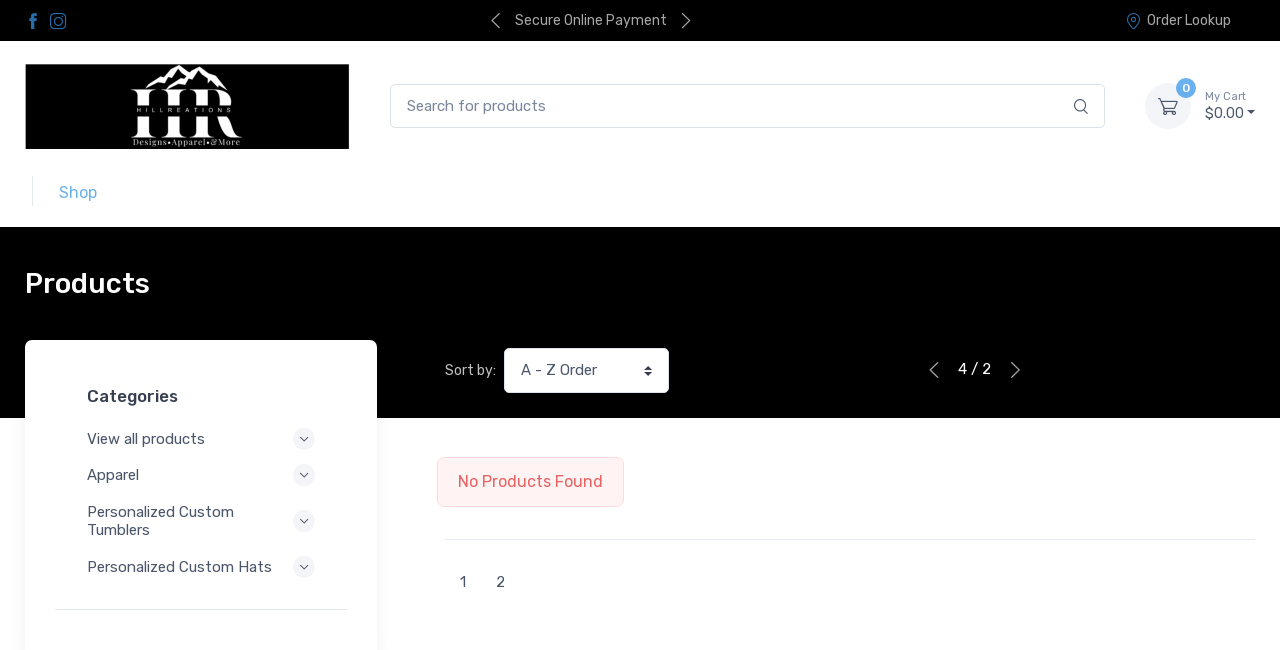

--- FILE ---
content_type: text/html; charset=UTF-8
request_url: https://hillreations.com/shop?page=4
body_size: 55045
content:
<!DOCTYPE html>
<html lang="en">
<head>
    <meta charset="utf-8">
    <!-- Title and SEO Meta Tags-->
    <title>Shop products - Hillreations Custom Apparel and Designs</title>
    <meta name="description" content="">

    <meta property="og:site_name"
        content="Hillreations Custom Apparel and Designs" />

    <meta property="og:title" content="Shop products - Hillreations Custom Apparel and Designs" />

    <meta property="og:type"
        content="product group" />

    <meta property="og:description"
        content="" />

    <meta property="og:image"
        content="" />

    <meta property="og:image:secure_url"
        content="" />

    <meta property="og:image:width"
        content="" />

    <meta property="og:image:height"
        content="" />

    <meta name="twitter:card" content="summary_large_image">
    <meta name="twitter:title" content="Shop products - Hillreations Custom Apparel and Designs">
    <meta name="twitter:description" content="">

    
    <!-- Viewport-->
    <meta name="viewport" content="width=device-width, initial-scale=1">
    <!-- Favicon-->
    <link rel="shortcut icon" href="https://cdn.launchcart.com/s46126/1693855810-a70d7dbe-4a62-419f-a744-e4e5e56235ae-thumb.png">
    <!-- Vendor Styles including: Font Icons, Plugins, etc.-->
    <link rel="stylesheet" media="screen" href="https://hillreations.com/assets/frontend/theme_6/css/vendor.min.css">
    <!-- Main Theme Styles + Bootstrap-->
    <link rel="stylesheet" media="screen" id="main-styles" href="https://hillreations.com/assets/frontend/theme_6/css/theme.min.css">

    <!-- Font Awesome CDN -->
    <link rel="stylesheet" href="https://use.fontawesome.com/releases/v5.11.2/css/all.css"/>

    <meta name="csrf-token" content="8eMGhAzKpU5iPvXLTybtNj25pjUwlegIlXDyxN3M">

                <link id="mainStyles" rel="stylesheet" media="screen" href="https://hillreations.com/assets/frontend/theme_6/css/custom.css?v2">
    <link id="mainStyles" rel="stylesheet" media="screen" href="https://hillreations.com/assets/frontend/css/globalCustom.css">
    <!-- Custom CSS from settings-->
    <style>
                    
        
        
        
        
        
        
        
    </style>

<style>
    /*Add custom CSS code*/
    .bg-darker, .bg-dark{
color:black!important;
background:#000000!important;
}
 
.topbar-dark .topbar-link, .topbar .topbar-text, .topbar-dark .topbar-link i{
  color:white!important;
    }
 
 
 
footer a, footer .media i, footer .text-light, footer .text-primary{
color:white!important;
}
 
 
 
footer .hr-light{
border-color:black!important;
}
</style>

<style>
    .list-sold-out-badge {
        border: 1px solid #dbe2e8;
        font-size: 14px;
        margin-left: 5px;
        padding: 5px;
    }

    #popup-product-variants .js_attributes_container {
        align-items: center;
        justify-content: center;
        display: flex !important;
    }

    #popup-product-variants .js_attributes_container .form-group.dropdown {
        text-align: center;
    }

    #popup-product-variants .js_select {
        background-color: #ecf0f1;
    }


    #popup-product-form .ch-btn {
        position: relative;
        width: 100%;
        font-size: 24px;
        background-color: rgb(255, 159, 0);
        color: white;
        white-space: normal;
    }

    #popup-product-form .ch-btn.ch-loading:before,
    #popup-product-form .ch-btn:after {
        content: '';
        display: block;
        position: absolute;
        bottom: 0px;
        height: 3px;
    }

    #popup-product-form .ch-btn.ch-loading:before {
        width: 0%;
        background-color: green;
        right: 0%;
        -webkit-animation: myfirst1 4s infinite;
        animation: myfirst1 4s infinite;
    }

    #popup-product-form .form-input {
        width: 100%;
        border: 1px solid #ddd;
        padding: 10px;
        border-radius: 0;
        margin-bottom: 5px;
        background-color: white;
    }
    #popup-product-form .btn-block {
        display: block;
        width: 100%;
        margin-top: 12px;
        margin-right: 0 !important;
        margin-bottom: 12px;
        margin-left: 0 !important;
        padding-right: 15px !important;
        padding-left: 15px !important;
    }
</style>
    <!-- Custom CSS from settings-->
            <!-- Custom Color Theme-->
        <style>
    :root {
        --primary: rgba(52,148,230,0.73);
    }

    .btn-primary:hover {
        background-color: rgba(52,148,230,0.73);
        border-color: rgba(52,148,230,0.73);
    }
    .btn-primary:focus, .btn-primary.focus {
        background-color: rgba(52,148,230,0.73);
        border-color: rgba(52,148,230,0.73);
    }
    a:hover {
        color: rgba(52,148,230,0.73);
    }
    .btn-primary:not(:disabled):not(.disabled):active, .btn-primary:not(:disabled):not(.disabled).active,
    .show > .btn-primary.dropdown-toggle {
        background-color: rgba(52,148,230,0.73);
        border-color: rgba(52,148,230,0.73);
    }
    .btn-link:hover {
        color: rgba(52,148,230,0.73);
    }
    a.badge-primary:hover, a.badge-primary:focus {
        background-color: rgba(52,148,230,0.73);
    }
    a.bg-primary:hover, a.bg-primary:focus,
    button.bg-primary:hover,
    button.bg-primary:focus {
        background-color: rgba(52,148,230,0.73) !important;
    }
    
    
    a {
        color: rgba(52,148,230,0.73);
    }
    .btn-primary {
        background-color: rgba(52,148,230,0.73);
        border-color: rgba(52,148,230,0.73);
    }
    .btn-primary.disabled, .btn-primary:disabled {
        background-color: rgba(52,148,230,0.73);
        border-color: rgba(52,148,230,0.73);
    }
    .btn-outline-primary {
        color: rgba(52,148,230,0.73);
        border-color: rgba(52,148,230,0.73);
    }
    .btn-outline-primary:hover {
        background-color: rgba(52,148,230,0.73);
        border-color: rgba(52,148,230,0.73);
    }
    .btn-outline-primary.disabled, .btn-outline-primary:disabled {
        color: rgba(52,148,230,0.73);
    }
    .btn-outline-primary:not(:disabled):not(.disabled):active, .btn-outline-primary:not(:disabled):not(.disabled).active,
    .show > .btn-outline-primary.dropdown-toggle {
        background-color: rgba(52,148,230,0.73);
        border-color: rgba(52,148,230,0.73);
    }
    .btn-link {
        color: rgba(52,148,230,0.73);
    }
    .dropdown-item:hover, .dropdown-item:focus {
        color: rgba(52,148,230,0.73);
    }

    .dropdown-item.active, .dropdown-item:active {
        color: rgba(52,148,230,0.73);
    }
    .custom-control-input:checked ~ .custom-control-label::before {
        border-color: rgba(52,148,230,0.73);
        background-color: rgba(52,148,230,0.73);
    }
    .custom-checkbox .custom-control-input:indeterminate ~ .custom-control-label::before {
        border-color: rgba(52,148,230,0.73);
        background-color: rgba(52,148,230,0.73);
    }
    .custom-range::-webkit-slider-thumb {
        background-color: rgba(52,148,230,0.73);
    }
    .custom-range::-moz-range-thumb {
        background-color: rgba(52,148,230,0.73);
    }
    .custom-range::-ms-thumb {
        background-color: rgba(52,148,230,0.73);
    }
    .nav-tabs .nav-link.active,
    .nav-tabs .nav-item.show .nav-link {
        color: rgba(52,148,230,0.73);
        border-color: rgba(52,148,230,0.73);
    }
    .nav-pills .nav-link.active,
    .nav-pills .show > .nav-link {
        background-color: rgba(52,148,230,0.73);
    }
    .navbar-light .navbar-brand {
        color: rgba(52,148,230,0.73);
    }
    .navbar-light .navbar-brand:hover, .navbar-light .navbar-brand:focus {
        color: rgba(52,148,230,0.73);
    }
    .navbar-light .navbar-nav .nav-link:hover, .navbar-light .navbar-nav .nav-link:focus {
        color: rgba(52,148,230,0.73);
    }
    .navbar-light .navbar-nav .show > .nav-link,
    .navbar-light .navbar-nav .active > .nav-link,
    .navbar-light .navbar-nav .nav-link.show,
    .navbar-light .navbar-nav .nav-link.active {
        color: rgba(52,148,230,0.73);
    }
    .navbar-light .navbar-text a {
        color: rgba(52,148,230,0.73);
    }
    .navbar-light .navbar-text a:hover, .navbar-light .navbar-text a:focus {
        color: rgba(52,148,230,0.73);
    }
    .page-item.active .page-link {
        background-color: rgba(52,148,230,0.73);
    }
    .badge-primary {
        background-color: rgba(52,148,230,0.73);
    }
    .progress-bar {
        background-color: rgba(52,148,230,0.73);
    }
    .list-group-item.active {
        background-color: rgba(52,148,230,0.73);
        border-color: rgba(52,148,230,0.73);
    }
    .bg-primary {
        background-color: rgba(52,148,230,0.73) !important;
    }
    .border-primary {
        border-color: rgba(52,148,230,0.73) !important;
    }
    .text-primary {
        color: rgba(52,148,230,0.73) !important;
    }
    .display-404 {
        color: #fff;
        font-size: 10rem;
        text-shadow: -0.0625rem 0 rgba(52,148,230,0.73), 0 0.0625rem rgba(52,148,230,0.73), 0.0625rem 0 rgba(52,148,230,0.73), 0 -0.0625rem rgba(52,148,230,0.73);
    }
    div.code-toolbar > .toolbar button {
        color: rgba(52,148,230,0.73) !important;
    }
    div.code-toolbar > .toolbar button:hover {
        background-color: rgba(52,148,230,0.73);
    }
    .password-toggle-btn .custom-control-input:checked ~ .password-toggle-indicator {
        color: rgba(52,148,230,0.73);
    }
    .custom-switch .custom-control-input:checked ~ .custom-control-label::before {
        box-shadow: 0 0.375rem 0.875rem -0.3rem rgba(52,148,230,0.73);
    }
    .was-validated .custom-control-input:valid:checked ~ .custom-control-label::before, .was-validated .custom-control-input.is-valid:checked ~ .custom-control-label::before {
        border-color: rgba(52,148,230,0.73) !important;
        background-color: rgba(52,148,230,0.73);
    }
    .custom-control-input:checked ~ .custom-option-label {
        border-color: rgba(52,148,230,0.73);
        color: rgba(52,148,230,0.73);
    }
    .dropdown-menu li:hover > .dropdown-item {
        color: rgba(52,148,230,0.73);
    }
    .dropdown-menu .active > .dropdown-item {
        color: rgba(52,148,230,0.73);
    }
    .nav-tabs .nav-link:hover {
        color: rgba(52,148,230,0.73);
    }
    .nav-tabs .nav-link.active::before {
        background-color: rgba(52,148,230,0.73);
    }
    a.nav-link:hover .media-tab-media {
        border-color: rgba(, , , 0.35);
        color: rgba(52,148,230,0.73);
    }
    .nav-link.active .media-tab-media,
    .nav-link.active:hover .media-tab-media {
        border-color: rgba(52,148,230,0.73);
        background-color: rgba(52,148,230,0.73);
        box-shadow: 0 0.5rem 1.125rem -0.5rem rgba(, , , 0.9);
    }
    .nav-link.active .media-tab-title,
    .nav-link.active:hover .media-tab-title {
        color: rgba(52,148,230,0.73) !important;
    }
    .sidenav-body .active > .widget-list-link {
        border-left-color: rgba(52,148,230,0.73);
    }
    .nav-link-style:hover {
        color: rgba(52,148,230,0.73);
    }
    .active > .nav-link-style,
    .nav-link-style.active {
        color: rgba(52,148,230,0.73);
    }
    .navbar-tool .navbar-tool-label {
        background-color: rgba(52,148,230,0.73);
    }
    .navbar-light .nav-item:hover .nav-link:not(.disabled),
    .navbar-light .nav-item:hover .nav-link:not(.disabled) > i {
        color: rgba(52,148,230,0.73);
    }
    .navbar-light .nav-item.active .nav-link:not(.disabled) > i,
    .navbar-light .nav-item.show .nav-link:not(.disabled) > i,
    .navbar-light .nav-item.dropdown .nav-link:focus:not(.disabled) > i {
        color: rgba(52,148,230,0.73);
    }
    .topbar-light .topbar-text > i,
    .topbar-light .topbar-link > i {
        color: rgba(52,148,230,0.73);
    }
    .topbar-dark .topbar-text > i,
    .topbar-dark .topbar-link > i {
        color: rgba(52,148,230,0.73);
    }
    .breadcrumb-item > a:hover {
        color: rgba(52,148,230,0.73);
    }
    .entry-navigation-link:hover {
         color: rgba(52,148,230,0.73);
     }
    .cz-carousel [data-nav].tns-nav-active {
        background-color: rgba(52,148,230,0.73);
    }
    .steps-dark .step-item.active .step-count,
    .steps-dark .step-item.active .step-progress {
        background-color: rgba(52,148,230,0.73);
    }
    .steps-light .step-item.active .step-count,
    .steps-light .step-item.active .step-progress {
        background-color: rgba(52,148,230,0.73);
    }
    .cz-testimonial .cz-testimonial-mark {
        background-color: rgba(52,148,230,0.73);
    }
    .video-popup-btn:not(.video-cover):hover {
        background-color: rgba(52,148,230,0.73);
        box-shadow: 0 0.5rem 1.125rem -0.5rem rgba(, , , 0.9);
    }
    .widget-categories .accordion-heading > a {
        color: rgba(52,148,230,0.73);
    }
    .widget-categories .accordion-heading > a:hover {
        color: rgba(52,148,230,0.73);
    }
    .widget-categories .accordion-heading > a:hover .accordion-indicator {
        background-color: rgba(, , , 0.1);
        color: rgba(52,148,230,0.73);
    }
    .widget-list-link:hover {
        color: rgba(52,148,230,0.73);
    }
    .active > .widget-list-link {
        color: rgba(52,148,230,0.73);
    }
    .widget-product-title:hover > a {
        color: rgba(52,148,230,0.73);
    }
    .btn-tag.active {
        border-color: rgba(52,148,230,0.73);
        background-color: rgba(52,148,230,0.73);
        box-shadow: 0 0.5rem 1.125rem -0.5rem rgba(, , , 0.9);
    }
    .cz-range-slider-ui .noUi-connect {
        background-color: rgba(52,148,230,0.73);
    }
    .product-title > a:hover {
        color: rgba(52,148,230,0.73);
    }
    .btn-wishlist:hover {
        color: rgba(52,148,230,0.73);
    }
    .cz-thumblist-item.active {
        border-color: rgba(52,148,230,0.73);
    }
    .blog-entry-title > a:hover {
        color: rgba(52,148,230,0.73);
    }
    .cz-sidebar-toggler {
        border-right: 0.25rem solid rgba(52,148,230,0.73);
    }
    .cz-sidebar-toggler:hover {
        background-color: rgba(52,148,230,0.73);
    }
    .form-control:focus {
        border-color: rgba(, , , 0.3);
        box-shadow: 0 0 0 0 transparent, 0 0.375rem 0.625rem -0.3125rem rgba(, , , 0.15);
    }
    .btn-outline-primary:focus, .btn-outline-primary.focus {
        box-shadow: 0 0 0 0 rgba(, , , 0.5);
    }
    .btn-outline-primary:not(:disabled):not(.disabled):active:focus, .btn-outline-primary:not(:disabled):not(.disabled).active:focus,
    .show > .btn-outline-primary.dropdown-toggle:focus {
        box-shadow: 0 0 0 0 rgba(, , , 0.5);
    }
    .custom-control-input:focus ~ .custom-control-label::before {
        box-shadow: 0 0 0 0 transparent, 0 0.375rem 0.625rem -0.3125rem rgba(, , , 0.15);
    }
    .custom-checkbox .custom-control-input:disabled:checked ~ .custom-control-label::before {
        background-color: rgba(, , , 0.5);
    }
    .custom-checkbox .custom-control-input:disabled:indeterminate ~ .custom-control-label::before {
        background-color: rgba(, , , 0.5);
    }
    .custom-radio .custom-control-input:disabled:checked ~ .custom-control-label::before {
        background-color: rgba(, , , 0.5);
    }
    .custom-switch .custom-control-input:disabled:checked ~ .custom-control-label::before {
        background-color: rgba(, , , 0.5);
    }
    .custom-select:focus {
        border-color: rgba(, , , 0.35);
        box-shadow: 0 0 0 0 transparent, 0 0.375rem 0.625rem -0.3125rem rgba(, , , 0.15);
    }
    .custom-file-input:focus ~ .custom-file-label {
        border-color: rgba(, , , 0.3);
        box-shadow: 0 0.375rem 0.625rem -0.3125rem rgba(, , , 0.15);
    }
    .custom-range:focus::-webkit-slider-thumb {
        box-shadow: 0 0 0 1px #fff, 0 0.375rem 0.625rem -0.3125rem rgba(, , , 0.15);
    }
    .custom-range:focus::-moz-range-thumb {
        box-shadow: 0 0 0 1px #fff, 0 0.375rem 0.625rem -0.3125rem rgba(, , , 0.15);
    }
    .custom-range:focus::-ms-thumb {
        box-shadow: 0 0 0 1px #fff, 0 0.375rem 0.625rem -0.3125rem rgba(, , , 0.15);
    }
    .page-link:focus {
        box-shadow: 0 0 0 0 rgba(, , , 0.25);
    }
    a.badge-primary:focus, a.badge-primary.focus {
        box-shadow: 0 0 0 0 rgba(, , , 0.5);
    }
    div.code-toolbar > .toolbar button {
        border: 1px solid rgba(, , , 0.3);
    }
    .btn-outline-primary {
        border-color: rgba(, , , 0.35);
    }
    .btn-primary.btn-shadow {
        box-shadow: 0 0.5rem 1.125rem -0.5rem rgba(, , , 0.9);
    }
    .nav-link.active .media-tab-subtitle,
    .nav-link.active:hover .media-tab-subtitle {
        color: rgba(, , , 0.65) !important;
    }
    .nav-pills .nav-link.active {
        box-shadow: 0 0.5rem 1.125rem -0.5rem rgba(, , , 0.9);
    }
    .card.border-primary,
    .card .card-header.border-primary {
        border-color: rgba(, , , 0.35) !important;
    }
    .page-item.active > .page-link {
        box-shadow: 0 0.5rem 1.125rem -0.425rem rgba(, , , 0.9);
    }
    .badge-primary.badge-shadow {
        box-shadow: 0 0.5rem 1.125rem -0.275rem rgba(, , , 0.9);
    }
    .list-group-item.active {
        box-shadow: 0 0.5rem 1.125rem -0.5rem rgba(, , , 0.9);
    }
    .cz-testimonial .cz-testimonial-mark {
        box-shadow: 0 0.5rem 0.575rem -0.25rem rgba(, , , 0.75);
    }
    .widget-categories .accordion-heading > a .accordion-indicator {
        background-color: rgba(, , , 0.1);
    }
    .bg-faded-primary {
        background-color: rgba(, , , 0.1) !important;
    }


</style>        <link id="ratingStyles" rel="stylesheet" media="screen" href="https://hillreations.com/assets/frontend/theme_6/css/ratings.css">


    <link rel="stylesheet" href="https://cdn.jsdelivr.net/npm/glightbox/dist/css/glightbox.min.css" />
    <script src="https://cdn.jsdelivr.net/gh/mcstudios/glightbox/dist/js/glightbox.min.js"></script>
    <!--custom code-->
    <style>
    
</style>


<!--custom code-->

</head>
<!-- Body-->
<body>
<div id="liveproducts">
    <live-products :is-show="''"></live-products>
</div>

<script>
    var themeId = 6;

    const currentUrl = window.location;

    const currentUrlParams = new URLSearchParams(currentUrl.search.slice(1));
    currentUrlParams.delete('isMeetn');

    const currentUrlParamsSize = [...currentUrlParams]?.length;

    const newUrlParams = currentUrlParamsSize > 0
        ?`?${currentUrlParams.toString()}`
        : '';

    const newUrl = `${window.location.pathname}${newUrlParams}`;
    history.pushState(null, '', newUrl);
</script>

<!-- Navbar 3 Level (Light)-->
    <header class="box-shadow-sm">
    <!-- Topbar-->
    <div class="topbar topbar-dark bg-dark">
        <div class="container">
            <div class="topbar-text dropdown d-md-none">
                <a class="topbar-link dropdown-toggle" href="#" data-toggle="dropdown">Useful links</a>
                <ul class="dropdown-menu">
                                        <li>
                        <a class="dropdown-item" href="https://hillreations.com/page/order-lookup">
                            <i class="czi-location text-muted mr-2"></i>Order Lookup
                        </a>
                    </li>
                </ul>
            </div>

            
                            <div class="topbar-text text-nowrap d-inline-block">
                                            <a class="topbar-link"
                           href="https://www.facebook.com/hillreationsprintshop" target="_blank">
                            <i class="czi-facebook"></i>
                        </a>
                                                                                    <a class="topbar-link"
                           href="https://www.instagram.com/hillreations" target="_blank">
                            <i class="czi-instagram"></i>
                        </a>
                                                                                                                    </div>
            

                            <div class="cz-carousel cz-controls-static d-none d-md-block">
                    <div class="cz-carousel-inner"
                         data-carousel-options="{&quot;mode&quot;: &quot;gallery&quot;, &quot;nav&quot;: false}">
                                                    <div class="topbar-text">Secure Online Payment</div>
                                                    <div class="topbar-text">Fast Customer Support</div>
                                                    <div class="topbar-text">Fast Shipping</div>
                                            </div>
                </div>
                        <div class="ml-3 text-nowrap">
                <a class="topbar-link mr-4 d-none d-md-inline-block"
                   href="https://hillreations.com/page/order-lookup">
                    <i class="czi-location"></i>Order Lookup
                </a>

                            </div>
        </div>
    </div>
    <!-- Remove "navbar-sticky" class to make navigation bar scrollable with the page.-->
    <div class=" bg-light">
        <form class="site-search" action="https://hillreations.com/shop" method="get">
            <div class="navbar navbar-expand-lg navbar-light">
                <div class="container">
                    <a class="navbar-brand d-sm-block mr-3 flex-shrink-0" href="https://hillreations.com"
                       style="min-width: 7rem;">
                                                    <img src="https://cdn.launchcart.com/s46126/1693856977-cdc427f6-2a05-41b8-b806-175c3c642c5d.png"
                                 alt="Hillreations Custom Apparel and Designs"/>
                                            </a>
                    <div class="input-group-overlay d-none d-lg-flex mx-4">
                        <input name="site_search" class="form-control appended-form-control" type="text"
                               placeholder="Search for products">
                        <div class="input-group-append-overlay"><span class="input-group-text"><i
                                    class="czi-search"></i></span></div>
                    </div>
                    <div class="navbar-toolbar d-flex flex-shrink-0 align-items-center">
                        <button class="navbar-toggler" type="button" data-toggle="collapse"
                                data-target="#navbarCollapse3">
                            <span class="navbar-toggler-icon"></span></button>
                        <a class="navbar-tool navbar-stuck-toggler ml-1 mr-2" href="#">
                            <div class="navbar-tool-icon-box"><i class="navbar-tool-icon czi-menu"></i></div>
                            <div class="navbar-tool-text ml-n3">Menu</div>
                        </a>

                        <div class="navbar-tool dropdown ml-3 cart">
                            <a class="navbar-tool-icon-box bg-secondary" href="https://hillreations.com/cart">
                                <span class="navbar-tool-label">0</span><i
                                    class="navbar-tool-icon czi-cart"></i>
                            </a>
                            <a class="navbar-tool-text" href="https://hillreations.com/cart"><small>My
                                    Cart</small>$0.00</a>
                        </div>
                    </div>
                </div>
            </div>
        </form>
        <div class="navbar navbar-expand-lg navbar-light navbar-stuck-menu mt-n2 pt-0 pb-2">
            <div class="container">
                <div class="collapse navbar-collapse" id="navbarCollapse3">
                    <!-- Search-->
                    <div class="input-group-overlay d-lg-none my-3">
                        <form class="site-search" action="https://hillreations.com/shop" method="get">
                            <div class="input-group-prepend-overlay"><span class="input-group-text"><i
                                        class="czi-search"></i></span></div>
                            <input name="site_search" class="form-control prepended-form-control" type="text"
                                   placeholder="Search for products">
                        </form>
                    </div>
                    <!-- Departments menu-->
                    <ul class="navbar-nav mega-nav pr-lg-2 mr-lg-2">
                    </ul>
                    <!-- Primary menu-->
                    <ul class="navbar-nav">
                                                                                    <li class="nav-item dropdown active">
                                    <a href="https://hillreations.com/shop" class="nav-link" target="_self"><span>Shop</span></a>
                                </li>
                                                                        </ul>
                </div>
            </div>
        </div>
    </div>
</header>

<div id="app">
    
    <!-- Page Title (Shop)-->
    <div class="page-title-overlap bg-dark pt-4">
        <div class="container d-lg-flex justify-content-between py-2 py-lg-3">
            <div class="order-lg-2 mb-3 mb-lg-0 pt-lg-2">
            </div>
            <div class="order-lg-1 pr-lg-4 text-center text-lg-left">
                <h1 class="h3 text-light mb-0">Products</h1>
            </div>
        </div>
    </div>

    <!-- Page Content-->
    <div class="container pb-5 mb-2 mb-md-4">
        <div class="row">
            <!-- Sidebar-->
            <aside class="col-lg-4 pt-4 pt-lg-0">
    <!-- Sidebar--><a class="cz-sidebar-toggler" href="#shop-sidebar" data-toggle="sidebar"><i class="czi-menu"></i></a>
    <div class="cz-sidebar rounded-lg box-shadow-lg" id="shop-sidebar">
        <div class="cz-sidebar-header box-shadow-sm">
            <button class="close ml-auto" type="button" data-dismiss="sidebar" aria-label="Close"><span
                    class="d-inline-block font-size-xs font-weight-normal align-middle">Close sidebar</span><span
                    class="d-inline-block align-middle ml-2" aria-hidden="true">&times;</span></button>
        </div>
        <div class="cz-sidebar-body" data-simplebar data-simplebar-auto-hide="true">
            <!-- Categories-->
            <div class="widget widget-categories mb-4 pb-4 border-bottom">
                <h3 class="widget-title">Categories</h3>
                <div class="accordion mt-n1" id="shop-categories">
                    <!-- Shoes-->
                    <div class="card">
                        <div class="card-header">
                            <h3 class="accordion-heading"><a class="collapsed" href="https://hillreations.com/shop"
                                                             aria-expanded="false"
                                                             aria-controls="https://hillreations.com/shop">View all
                                    products<span class="accordion-indicator"></span></a></h3>
                        </div>
                    </div>
                                            <div class="card">
                            <div class="card-header">
                                <h3 class="accordion-heading"><a class="collapsed"
                                                                 href="https://hillreations.com/shop/apparel"
                                                                 aria-expanded="false"
                                                                 aria-controls="apparel">Apparel
                                        <span class="accordion-indicator"></span></a></h3>
                            </div>
                                                    </div>
                                            <div class="card">
                            <div class="card-header">
                                <h3 class="accordion-heading"><a class="collapsed"
                                                                 href="https://hillreations.com/shop/personalized-custom-tumblers"
                                                                 aria-expanded="false"
                                                                 aria-controls="personalized-custom-tumblers">Personalized Custom Tumblers
                                        <span class="accordion-indicator"></span></a></h3>
                            </div>
                                                    </div>
                                            <div class="card">
                            <div class="card-header">
                                <h3 class="accordion-heading"><a class="collapsed"
                                                                 href="https://hillreations.com/shop/personalized-custom-hats"
                                                                 aria-expanded="false"
                                                                 aria-controls="personalized-custom-hats">Personalized Custom Hats
                                        <span class="accordion-indicator"></span></a></h3>
                            </div>
                                                    </div>
                                    </div>
            </div>
        </div>
    </div>
</aside>
            <!-- Content  -->
            <section class="col-lg-8">
                <!-- Toolbar-->
                <div class="d-flex justify-content-center justify-content-sm-between align-items-center pt-lg-2 pb-4 pb-sm-5 mt-n2 mt-lg-0">
                    <div class="d-flex flex-wrap">
                        <div class="form-inline flex-nowrap mr-3 mr-sm-4 pb-3">
                            <label class="text-light opacity-75 text-nowrap mr-2 d-none d-sm-block" for="sorting">Sort by:</label>
                            <select class="form-control custom-select js_sort_products" id="sorting">
                                <option value="name-az" >A - Z Order</option>
                                <option value="name-za" >Z - A Order</option>
                                <option value="price-low" >Low - High Price</option>
                                <option value="price-high" >High - Low Price</option>
                            </select>
                        </div>
                    </div>
                    <div class="d-flex pb-3">
                        <a class="nav-link-style nav-link-light mr-3" href="https://hillreations.com/shop?page=3"><i class="czi-arrow-left"></i></a>
    <span class="font-size-md text-light">4 / 2</span>
    <a class="nav-link-style nav-link-light ml-3" href=""><i class="czi-arrow-right"></i></a>

                    </div>
                    <div class="d-none d-sm-flex pb-3"></div>
                </div>
                <!-- Products grid-->
                <div class="row mx-n2">
                                    <div class="alert alert-primary fade show text-center margin-bottom-1x">
                        No Products Found
                    </div>
                
                </div>
                <hr class="my-3">
                <!-- Pagination-->
                <nav class="d-flex justify-content-between pt-2" aria-label="Page navigation">
        <ul class="pagination">
                            
                                                                                        <li class="page-item d-sm-block"><a class="page-link" href="https://hillreations.com/shop?page=1">1  </a></li>
                                                                                                <li class="page-item d-sm-block"><a class="page-link" href="https://hillreations.com/shop?page=2">2  </a></li>
                                                                                </ul>
    </nav>

            </section>
        </div>
    </div>

</div>

<footer class="bg-dark ">
        <div class="pt-5 bg-darker">
        <div class="container">
                            <div class="row pb-3 justify-content-md-center">
                                            <div class="col-md-3 col-sm-6 mb-4">
                            <div class="media"><i class="far fa-credit-card text-primary"
                                                  style="font-size: 2.25rem;"></i>
                                <div class="media-body pl-3">
                                    <h6 class="font-size-base text-light mb-1">Secure Online Payment</h6>
                                    <p class="mb-0 font-size-ms text-light opacity-50">SSL Encrypted  - 100% Secure Ordering</p>
                                </div>
                            </div>
                        </div>
                                            <div class="col-md-3 col-sm-6 mb-4">
                            <div class="media"><i class="fas fa-headset text-primary"
                                                  style="font-size: 2.25rem;"></i>
                                <div class="media-body pl-3">
                                    <h6 class="font-size-base text-light mb-1">Fast Customer Support</h6>
                                    <p class="mb-0 font-size-ms text-light opacity-50">Our friendly staff is here to help</p>
                                </div>
                            </div>
                        </div>
                                            <div class="col-md-3 col-sm-6 mb-4">
                            <div class="media"><i class="fas fa-shipping-fast text-primary"
                                                  style="font-size: 2.25rem;"></i>
                                <div class="media-body pl-3">
                                    <h6 class="font-size-base text-light mb-1">Fast Shipping</h6>
                                    <p class="mb-0 font-size-ms text-light opacity-50">Fast Worldwide Shipping</p>
                                </div>
                            </div>
                        </div>
                                    </div>
                        <hr class="hr-light pb-4 mb-3">
            <div class="row pb-2">
                <div class="col-md-4 text-center text-md-left mb-4">
                    <div class="text-nowrap mb-4">
                        <div class="btn-group dropdown disable-autohide">
                        </div>
                    </div>
                        <div class="widget widget-links widget-light">
                            <ul class="widget-list d-flex flex-wrap justify-content-center justify-content-md-start">
                                                                                                                                                            </ul>
                        </div>
                </div>
                <div class="col-md-4 text-center text-md-right mb-4">
                                    </div>
                <div class="col-md-4 text-center text-md-right mb-4">
                    <div class="mb-3">
                                                                                    <a href="https://www.facebook.com/hillreationsprintshop"
                                   class="social-btn sb-light sb-facebook ml-2 mb-2" target="_blank"><i
                                            class="czi-facebook"></i></a>
                                                                                                                    <a href="https://www.instagram.com/hillreations"
                                   class="social-btn sb-light sb-instagram ml-2 mb-2" target="_blank"><i
                                            class="czi-instagram"></i></a>
                                                                                                                                                                                        </div>
                    <ul class="list-unstyled">
                                                                            <li><a href="https://hillreations.com/contactUs">Contact Us</a></li>
                                                <li><a href="https://hillreations.com/page/order-lookup">Order Lookup</a></li>
                    </ul>
                </div>
            </div>
                        </div>
    </div>
</footer>
<!-- Back To Top Button--><a class="btn-scroll-top" href="#top" data-scroll><span
        class="btn-scroll-top-tooltip text-muted font-size-sm mr-2">Top</span><i
        class="btn-scroll-top-icon czi-arrow-up"> </i></a>

<div class="bottom_promotional_bars">
            </div>

        <script>
window['sanitizationRules'] = {"name":"[a-zA-Z0-9\\ \u0027\\-\\.\\,\\#\\{\\}()]","name_simple":"[a-zA-Z0-9\\-\\ ()]","email":"[a-zA-Z0-9\\@\\+\\.\\-\\_\\=]","domain_name":"[a-zA-Z0-9\\-\\.]","numeric":"[0-9]","decimal":"[0-9\\.]","numeric_w_negative":"[0-9]\\-","decimal_w_negative":"[0-9\\.\\-]","date":"[0-9\\\/]","hour":"[0-9\\:]","letters_en":"[a-zA-Z]","string":"[a-zA-Z0-9\\-\\_\\ \\.]","path":"[a-zA-Z0-9\\-\\_]","ip":"[a-zA-Z0-9\\:\\.]","pattern1":"[a-zA-z0-9-_]"};
</script>
        <script src="https://hillreations.com/assets/frontend/theme_6/js/vendor.min.js"></script>
        <script src="https://hillreations.com/assets/frontend/theme_6/js/theme.min.js"></script>

        <script type="text/javascript" src="/assets/global/global.js?id=8daa31df4596e41377d2b23062261ec8"></script>
        <script src="/assets/global/Printify.js?id=487e8185313a6e92946884ae9d7d392c"></script>

        <style>
        .jquery-modal.blocker.current {
            z-index: 10000 !important;
        }
                    .jquery-modal.blocker.current .jqueryModal {
                width: fit-content !important;
                height: fit-content !important;
                max-width: none !important;
            }
                .jquery-modal.blocker.current .jqueryModal a.close-modal {
            display: none !important;
        }
        #u_body {
            overflow-y: auto;
        }
        .close-modal {
            display: flex;
            justify-content: flex-end;
            padding: 5px;
            cursor: pointer;
            position: absolute;
            background: rgba(100, 100, 100, 0.3);
            right: 4px;
            top: 4px;
            border-radius: 100px;
            z-index: 99999;
        }
    </style>
    <script type="text/javascript" src="/assets/frontend/js/app/popups.js?id=68bd2d11b12d43472d971b974238c9d7"></script>

    
    
    
                    <style>
    .blocker {
        position: fixed;
        top: 0; right: 0; bottom: 0; left: 0;
        width: 100%; height: 100%;
        overflow: auto;
        z-index: 1;
        padding: 20px;
        box-sizing: border-box;
        background-color: rgb(0,0,0);
        background-color: rgba(0,0,0,0.75);
        text-align: center;
    }
    .blocker:before{
        content: "";
        display: inline-block;
        height: 100%;
        vertical-align: middle;
        margin-right: -0.05em;
    }
    .blocker.behind {
        background-color: transparent;
    }
    .jqueryModal {
        display: none;
        vertical-align: middle;
        position: relative;
        z-index: 2;
        max-width: 500px;
        box-sizing: border-box;
        width: 90%;
        background: #fff;
        padding: 15px 30px;
        -webkit-border-radius: 8px;
        -moz-border-radius: 8px;
        -o-border-radius: 8px;
        -ms-border-radius: 8px;
        border-radius: 8px;
        -webkit-box-shadow: 0 0 10px #000;
        -moz-box-shadow: 0 0 10px #000;
        -o-box-shadow: 0 0 10px #000;
        -ms-box-shadow: 0 0 10px #000;
        box-shadow: 0 0 10px #000;
        text-align: left;
    }

    .jqueryModal a.close-modal {
        position: absolute;
        top: -12.5px;
        right: -12.5px;
        display: block;
        width: 30px;
        height: 30px;
        text-indent: -9999px;
        background-size: contain;
        background-repeat: no-repeat;
        background-position: center center;
        background-image: url('[data-uri]');

    }

    .jqueryModal-spinner {
        display: none;
        position: fixed;
        top: 50%;
        left: 50%;
        transform: translateY(-50%) translateX(-50%);
        padding: 12px 16px;
        border-radius: 5px;
        background-color: #111;
        height: 20px;
    }

    .jqueryModal-spinner > div {
        border-radius: 100px;
        background-color: #fff;
        height: 20px;
        width: 2px;
        margin: 0 1px;
        display: inline-block;

        -webkit-animation: sk-stretchdelay 1.2s infinite ease-in-out;
        animation: sk-stretchdelay 1.2s infinite ease-in-out;
    }

    .jqueryModal-spinner .rect2 {
        -webkit-animation-delay: -1.1s;
        animation-delay: -1.1s;
    }

    .jqueryModal-spinner .rect3 {
        -webkit-animation-delay: -1.0s;
        animation-delay: -1.0s;
    }

    .jqueryModal-spinner .rect4 {
        -webkit-animation-delay: -0.9s;
        animation-delay: -0.9s;
    }

    @-webkit-keyframes sk-stretchdelay {
        0%, 40%, 100% { -webkit-transform: scaleY(0.5) }
        20% { -webkit-transform: scaleY(1.0) }
    }

    @keyframes sk-stretchdelay {
        0%, 40%, 100% {
            transform: scaleY(0.5);
            -webkit-transform: scaleY(0.5);
        }  20% {
               transform: scaleY(1.0);
               -webkit-transform: scaleY(1.0);
           }
    }
    @media (max-width: 1070px) {
        .jquery-modal.blocker.current #popup-modal.jqueryModal,
        .jquery-modal.blocker.current [id^="popup-modal-"].jqueryModal {
            width: 100% !important;
        }
    }
</style>
<style>
    .jquery-modal.blocker.current {
        z-index: 10000 !important;
    }
    .jquery-modal.blocker.current .jqueryModal {
        width: fit-content !important;
        height: fit-content !important;
        width: -moz-fit-content !important;
        height: -moz-fit-content !important;
        max-width: none !important;
    }
    .jquery-modal.blocker.current .jqueryModal a.close-modal {
        display: none !important;
    }
    .close-modal {
        display: flex;
        justify-content: flex-end;
        padding: 5px;
        cursor: pointer;
        position: absolute;
        background: rgba(100, 100, 100, 0.3);
        right: 4px;
        top: 4px;
        border-radius: 100px;
        z-index: 99999;
    }
    .jqueryModal .u_body {
        min-height: fit-content !important;
        min-height: -moz-fit-content !important;
    }
</style>
<script type="text/javascript" src="/assets/global/jquery-modal.js?id=7d851181533ceec600c8386cc1b78027"></script>
<script type="text/javascript" src="/assets/frontend/js/app/popups.js?id=68bd2d11b12d43472d971b974238c9d7"></script>


<div id="popup-modal-81" class="popup-type-3" style="display: none; padding: 0;">
    <template id="popup-modal-style-81">
        <style>a { color: #0000ee; text-decoration: underline; } a:hover { color: #0000ee; text-decoration: underline; } #popup-product-title { font-size: 14px; color: #000; text-align: center; } #popup-product-variants .js_attributes_container { align-items: center; justify-content: center; display: flex !important; } #popup-product-variants .js_attributes_container .form-group.dropdown { text-align: center; } #popup-product-variants .js_select { background-color: #ecf0f1; } #popup-product-form .ch-btn { position: relative; width: 100%; font-size: 24px; background-color: rgb(255, 159, 0); color: white; white-space: normal; } #popup-product-form .ch-btn.ch-loading:before, #popup-product-form .ch-btn:after { content: &#039;&#039;; display: block; position: absolute; bottom: 0px; height: 3px; } #popup-product-form .ch-btn.ch-loading:before { width: 0%; background-color: green; right: 0%; -webkit-animation: myfirst1 4s infinite; animation: myfirst1 4s infinite; } /* LC_END_EXCLUDE */ #popup-product-form .ch-btn { background-color: #ff9f00; } #popup-product-form .ch-btn:hover { background-color: #de8c03; } #popup-product-form .ch-btn .ch-btn-text { color: #ffffff; } #popup-product-form .form-input { width: 100%; border: 1px solid #ddd; padding: 10px; border-radius: 0; margin-bottom: 5px; background-color: white; } #popup-product-form .btn-block { display: block; width: 100%; margin-top: 12px; margin-right: 0 !important; margin-bottom: 12px; margin-left: 0 !important; padding-right: 15px !important; padding-left: 15px !important; }
.u-row {
  display: flex;
  flex-wrap: nowrap;
  margin-left: 0;
  margin-right: 0;
}

.u-row .u-col {
  position: relative;
  width: 100%;
  padding-right: 0;
  padding-left: 0;
}


.u-row .u-col.u-col-100 {
  flex: 0 0 100%;
  max-width: 100%;
}


@media (max-width: 767px) {
  .u-row:not(.no-stack) {
    flex-wrap: wrap;
  }

  .u-row:not(.no-stack) .u-col {
    flex: 0 0 100% !important;
    max-width: 100% !important;
  }
}

.layout-mobile .u-row:not(.no-stack) {
  flex-wrap: wrap;
}

.layout-mobile .u-row:not(.no-stack) .u-col {
  flex: 0 0 100% !important;
  max-width: 100% !important;
}
body,html{padding:0;margin:0}html{box-sizing:border-box}*,:after,:before{box-sizing:inherit}html{font-size:14px;-ms-overflow-style:scrollbar;-webkit-tap-highlight-color:rgba(0,0,0,0)}body{font-family:Arial,Helvetica,sans-serif;font-size:1rem;line-height:1.5;color:#373a3c;background-color:#fff}p{margin:0}.error-field{-webkit-animation-name:shake;animation-name:shake;-webkit-animation-duration:1s;animation-duration:1s;-webkit-animation-fill-mode:both;animation-fill-mode:both}.error-field input,.error-field textarea{border-color:#a94442!important;color:#a94442!important}.field-error{padding:5px 10px;font-size:14px;font-weight:700;position:absolute;top:-20px;right:10px}.field-error:after{top:100%;left:50%;border:solid transparent;content:&quot; &quot;;height:0;width:0;position:absolute;pointer-events:none;border-color:rgba(136,183,213,0);border-top-color:#ebcccc;border-width:5px;margin-left:-5px}.spinner{margin:0 auto;width:70px;text-align:center}.spinner&gt;div{width:12px;height:12px;background-color:hsla(0,0%,100%,.5);margin:0 2px;border-radius:100%;display:inline-block;-webkit-animation:sk-bouncedelay 1.4s infinite ease-in-out both;animation:sk-bouncedelay 1.4s infinite ease-in-out both}.spinner .bounce1{-webkit-animation-delay:-.32s;animation-delay:-.32s}.spinner .bounce2{-webkit-animation-delay:-.16s;animation-delay:-.16s}@-webkit-keyframes sk-bouncedelay{0%,80%,to{-webkit-transform:scale(0)}40%{-webkit-transform:scale(1)}}@keyframes sk-bouncedelay{0%,80%,to{-webkit-transform:scale(0);transform:scale(0)}40%{-webkit-transform:scale(1);transform:scale(1)}}@-webkit-keyframes shake{0%,to{-webkit-transform:translateZ(0);transform:translateZ(0)}10%,30%,50%,70%,90%{-webkit-transform:translate3d(-10px,0,0);transform:translate3d(-10px,0,0)}20%,40%,60%,80%{-webkit-transform:translate3d(10px,0,0);transform:translate3d(10px,0,0)}}@keyframes shake{0%,to{-webkit-transform:translateZ(0);transform:translateZ(0)}10%,30%,50%,70%,90%{-webkit-transform:translate3d(-10px,0,0);transform:translate3d(-10px,0,0)}20%,40%,60%,80%{-webkit-transform:translate3d(10px,0,0);transform:translate3d(10px,0,0)}}@media only screen and (max-width:480px){.hide-mobile{display:none!important}.hide-desktop{display:block!important}.container{max-width:100%!important}}.container{width:100%;padding-right:0;padding-left:0;margin-right:auto;margin-left:auto}@media (min-width:576px){.container{max-width:540px}}@media (min-width:768px){.container{max-width:720px}}@media (min-width:992px){.container{max-width:960px}}@media (min-width:1200px){.container{max-width:1140px}}</style>
    </template>

    <div class="close-modal">
        <svg width="18" height="18" color="white" xmlns="http://www.w3.org/2000/svg" aria-hidden="true" focusable="false" data-prefix="fas" data-icon="times" class="svg-inline--fa fa-times fa-w-11" role="img" viewBox="0 0 352 512"><path fill="currentColor" d="M242.72 256l100.07-100.07c12.28-12.28 12.28-32.19 0-44.48l-22.24-22.24c-12.28-12.28-32.19-12.28-44.48 0L176 189.28 75.93 89.21c-12.28-12.28-32.19-12.28-44.48 0L9.21 111.45c-12.28 12.28-12.28 32.19 0 44.48L109.28 256 9.21 356.07c-12.28 12.28-12.28 32.19 0 44.48l22.24 22.24c12.28 12.28 32.2 12.28 44.48 0L176 322.72l100.07 100.07c12.28 12.28 32.2 12.28 44.48 0l22.24-22.24c12.28-12.28 12.28-32.19 0-44.48L242.72 256z"/></svg>
    </div>

    <div id="u_body" class="u_body" style="min-height: 100vh; color: #000000; background-color: #ffffff; font-family: arial,helvetica,sans-serif;">
  
  <div id="u_row_1" class="u_row v-row-padding v-row-background-image--outer v-row-background-color" style="padding: 0px;">
    <div class="container v-row-background-image--inner v-row-columns-background-color-background-color" style="max-width: 660px;margin: 0 auto;">
      <div class="u-row v-row-align-items">
        
<div id="u_column_1" class="u-col u-col-100 u_column">
  <div class="v-col-padding v-col-background-color v-col-border" style="padding: 0px;background-color:#044a7a;border-top: 0px solid transparent;border-left: 0px solid transparent;border-right: 0px solid transparent;border-bottom: 0px solid transparent;">
    
  <div id="u_content_heading_1" class="u_content_heading v-container-padding-padding" style="overflow-wrap: break-word;padding: 10px;">
    
  <h1 class="v-color v-text-align v-line-height v-font-size" style="margin: 0px; color: #ffffff; line-height: 140%; text-align: center; word-wrap: break-word; font-weight: normal; font-family: arial,helvetica,sans-serif; font-size: 52px;">
    <strong>Sorry, we've sold out :(</strong>
  </h1>

  </div>

  <div id="u_content_heading_2" class="u_content_heading v-container-padding-padding" style="overflow-wrap: break-word;padding: 10px;">
    
  <h1 class="v-color v-text-align v-line-height v-font-size" style="margin: 0px; color: #ffffff; line-height: 140%; text-align: center; word-wrap: break-word; font-weight: normal; font-family: arial,helvetica,sans-serif; font-size: 22px;">
    Register your email bellow to receive an email as soon as this becomes available again.
  </h1>

  </div>

  </div>
</div>

      </div>
    </div>
  </div>

  <div id="u_row_2" class="u_row v-row-padding v-row-background-image--outer v-row-background-color" style="padding: 0px;">
    <div class="container v-row-background-image--inner v-row-columns-background-color-background-color" style="max-width: 660px;margin: 0 auto;">
      <div class="u-row v-row-align-items">
        
<div id="u_column_2" class="u-col u-col-100 u_column">
  <div class="v-col-padding v-col-background-color v-col-border" style="padding: 14px;background-color:#ecf0f1;border-top: 0px solid transparent;border-left: 0px solid transparent;border-right: 0px solid transparent;border-bottom: 0px solid transparent;">
    
  <div id="left_side_form" class="u_content_custom_productTitle v-container-padding-padding" style="overflow-wrap: break-word;padding: 10px;">
    
                    <div class="col-12" id="popup-product-title">{{product_title}}</div>
                
  </div>

  <div id="left_side_form" class="u_content_custom_subscriptionForm v-container-padding-padding" style="overflow-wrap: break-word;padding: 10px;">
    
                    <form action="" method="post" id="popup-product-form">
                            <div class="col-12">
                                <div class="input-wrap" id="popup-product-variants">
                                    {{product_variants}}
                                </div>
                                <div class="input-wrap">
                                    <label for="popup_email" class="input-label"><span>Receive update via email</span></label>
                                    <input name="email" value="" type="email" id="popup_email" class="ch-input input-email form-input" aria-required="true" aria-invalid="false">
                                    <div class="text-danger"><span id="email-error-text">  </span></div>
                                </div>

                                
                                <div class="checkbox-wrap newsletter-checkbox-wrap">
                                    <input  type="checkbox" name="add_to_store_list" value="1" id="add_to_store_list" class="ch-checkbox checkbox-buyer-accepts-marketing">
                                    <label for="add_to_store_list" class="ch-label label-buyer-accepts-marketing"><span class="ch-custom-checkbox"></span> <span class="ch-custom-label"><span>Also add me to store mailing list</span></span>
                                    </label>
                                </div>
                                

                             </div>

                            <div class="col-12" style="display: flex;justify-content: center;align-items: center;">
                                <button type="submit" name="button" id="checkout-btn" class="btn ch-btn btn-block"><span class="ch-btn-text">Submit</span></button>
                            </div>
                            <div class="clearfix"></div>

                    </form>
                
  </div>

  <div id="u_content_text_1" class="u_content_text v-container-padding-padding" style="overflow-wrap: break-word;padding: 0px 19px 19px;">
    
  <div class="v-color v-text-align v-line-height" style="color: #023b63; line-height: 140%; text-align: center; word-wrap: break-word;">
    <p style="font-size: 14px; line-height: 140%;"><span style="font-size: 10px; line-height: 14px;">You'll receive a one time email when this product arrives in stock. We will not share your address with anybody else.</span></p>
  </div>

  </div>

  </div>
</div>

      </div>
    </div>
  </div>

</div>
</div>

<script>
    LaunchCart.popup.init({
        popupId: 0,
        csrfToken: '8eMGhAzKpU5iPvXLTybtNj25pjUwlegIlXDyxN3M',
        settings: [],
        type: 3,
        uid: 81,
    });
    $('.close-modal').click(function () {
      $('.jquery-modal').click();
    })
</script>

        </body>
</html>
